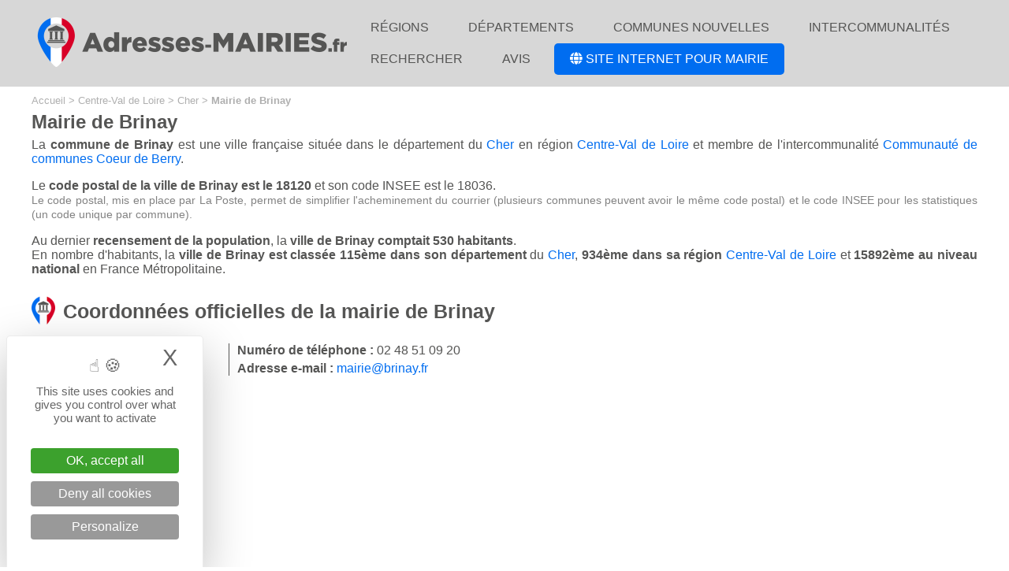

--- FILE ---
content_type: text/html; charset=UTF-8
request_url: https://www.adresses-mairies.fr/mairie-de-brinay-6246.html
body_size: 8482
content:
<!--
+++++++++++++++++++++++++++++++++++++++++++++++++

Création du site internet par evolutiveWeb.com
Agence web de proximité en Eure-et-Loir
https://www.evolutiveweb.com
Tél. : 02 37 26 58 39

+++++++++++++++++++++++++++++++++++++++++++++++++
-->
<!DOCTYPE html PUBLIC "-//W3C//DTD XHTML 1.1//EN" "http://www.w3.org/TR/xhtml11/DTD/xhtml11.dtd">
<html xmlns="http://www.w3.org/1999/xhtml" xml:lang="fr">
	<head>
		<script src="https://tarteaucitron.io/load.js?domain=www.adresses-mairies.fr&uuid=b6d37a5a8611eb3f6dd6b1d9d13a836147748ae5"></script>		<title>Mairie de Brinay 18120 - Cher - Adresses-Mairies.fr</title>
		<meta name="copyright" content="evolutiveWeb.com" />
		<meta name="author" content="evolutiveWeb.com" />
		<link rel="shortcut icon" type="image/png" href="https://www.adresses-mairies.fr/design/favicon.png" />
		<meta http-equiv="Content-Type" content="text/html; charset=iso-8859-1" />
		<meta content="fr" name="language" />
		<meta name="description" lang="fr" content="Coordonnées officielles de la mairie de Brinay (Cher) en France avec adresse postale, horaires d'ouverture, numéro de téléphone, adresse e-mail et site internet, ainsi que le nom du maire, le conseil municipal, localisation de la mairie, mairies à proximité." />
		
		
		
				
		
				
		
		
		
		
		
		
		<meta name="viewport" content="width=device-width" />
								<meta name="msvalidate.01" content="AA66C400AF8E47C1A7AC9D42345285F6" />				<link rel="stylesheet" media="screen" type="text/css" title="Design" href="https://www.adresses-mairies.fr/css/general.css?v=2" />
		<link rel="stylesheet" media="screen" type="text/css" title="Design" href="https://www.adresses-mairies.fr/css/menu.css" />
		<link rel="stylesheet" type="text/css" href="https://www.adresses-mairies.fr/css/slimmenu.min.css">
		
		<script type="text/javascript" src="//code.jquery.com/jquery-1.11.3.min.js"></script>
		
		<link rel="stylesheet" href="https://use.fontawesome.com/releases/v5.6.3/css/all.css" integrity="sha384-UHRtZLI+pbxtHCWp1t77Bi1L4ZtiqrqD80Kn4Z8NTSRyMA2Fd33n5dQ8lWUE00s/" crossorigin="anonymous">
		
		<script  type="text/javascript" src="https://code.jquery.com/ui/1.10.4/jquery-ui.js"></script>
		<link  type="text/css" rel="stylesheet" href="https://www.adresses-mairies.fr/css/jquery-ui.css" />
		
		<link rel="stylesheet" href="https://www.adresses-mairies.fr/css/boxicons.min.css">
	</head>
		<body>
		
		<div id="tete">
	<div id="contenu-tete">
		<a href="https://www.adresses-mairies.fr"><img id="logo" src="https://www.adresses-mairies.fr/design/logo-adresses-mairies.png" alt="Adresses-Mairies.fr" title="Accueil Adresses-Mairies.fr"></a>
		<div id="navigation">
	<div class="menu_h">
		<ul>
			<li><a class="haut" href="/regions/" title="Régions">Régions</a></li>
			<li><a class="haut" href="/departements/" title="Départements">Départements</a></li>
			<li><a class="haut" href="/communes-nouvelles/" title="Communes nouvelles">Communes nouvelles</a></li>
			<li><a class="haut" href="/intercommunalites/" title="Intercommunalités">Intercommunalités</a></li>
			<li><a class="haut" href="/recherche/" title="Rechercher">Rechercher</a></li>
			<li><a class="haut" href="/avis/" title="Avis">Avis</a></li>
			<li><a class="haut site" href="/creation-site-internet-mairie/" title="Création ou refonte de site internet de votre Mairie" target="_blank"><i class="fas fa-globe"></i> Site internet pour Mairie</a></li>
		</ul>
	</div>
</div>

<a class="menu_mobile" href="#menu"><span></span></a>
<div id="menu">
	<ul>
		<li><a href="/" title="Accueil">Accueil</a></li>
		<li><a href="/regions/" title="Régions">Régions</a></li>
		<li><a href="/departements/" title="Départements">Départements</a></li>
		<li><a href="/communes-nouvelles/" title="Communes nouvelles">Communes nouvelles</a></li>
		<li><a href="/intercommunalites/" title="Intercommunalités">Intercommunalités</a></li>
		<li><a href="/recherche/" title="Rechercher">Rechercher</a></li>
		<li><a href="/avis/" title="Avis">Avis</a></li>
		<li><a href="/creation-site-internet-mairie/" title="Création ou refonte de site internet de votre Mairie" target="_blank"><i class="fas fa-globe"></i> Création ou refonte du site internet de votre Mairie</a></li>
	</ul>
</div>


<link type="text/css" rel="stylesheet" href="https://www.adresses-mairies.fr/css/mmenu-light.css" />
<script src="https://www.adresses-mairies.fr/js/mmenu-light.js"></script>
<script>
	var menu = new MmenuLight(
		document.querySelector( '#menu' ),
		'all'
	);

	var navigator = menu.navigation({
		// selectedClass: 'Selected',
		// slidingSubmenus: true,
		// theme: 'dark',
		title: ''
	});

	var drawer = menu.offcanvas({
		position: 'right'
	});

	//	Open the menu.
	document.querySelector( 'a[href="#menu"]' )
		.addEventListener( 'click', evnt => {
			evnt.preventDefault();
			drawer.open();
		});

</script>	</div>
</div>		
		<div id="conteneur">
			<div id="contenu">
			
			<div id="ariane"><ul>
						<li itemscope itemtype="http://data-vocabulary.org/Breadcrumb"><a href="https://www.adresses-mairies.fr" title="Accueil" itemprop="url"><span itemprop="title">Accueil</span></a> > </li>
						<li itemscope itemtype="http://data-vocabulary.org/Breadcrumb"><a href="https://www.adresses-mairies.fr/region-centre-val-de-loire-4.html" title="Région Centre-Val de Loire" itemprop="url"><span itemprop="title">Centre-Val de Loire</span></a> > </li>
						<li itemscope itemtype="http://data-vocabulary.org/Breadcrumb"><a href="https://www.adresses-mairies.fr/departement-cher-18.html" title="Département du Cher" itemprop="url"><span itemprop="title">Cher</span></a> > </li>
						<li><b>Mairie de Brinay</b></li>
					  </ul></div>		
			<h1>Mairie de Brinay</h1><p>La <b>commune de Brinay</b> est une ville française située dans le département du <a href="/departement-cher-18.html" title="Département du Cher">Cher</a> en région <a href="/region-centre-val-de-loire-4.html" title="Région Centre-Val de Loire">Centre-Val de Loire</a> et membre de l'intercommunalité <a href="/communaute-de-communes-coeur-de-berry-576.html" title="Communauté de communes Coeur de Berry">Communauté de communes Coeur de Berry</a>.</p><p>Le <b>code postal de la ville de Brinay est le 18120</b> et son code INSEE est le 18036.
			<br/><span class="info_code">Le code postal, mis en place par La Poste, permet de simplifier l'acheminement du courrier (plusieurs communes peuvent avoir le même code postal) et le code INSEE pour les statistiques (un code unique par commune).</span></p><p>Au dernier <b>recensement de la population</b>, la <b>ville de Brinay comptait 530 habitants</b>.
					<br/>En nombre d'habitants, la <b>ville de Brinay est classée 115ème dans son département</b> du <a href="/departement-cher-18.html" title="Département du Cher">Cher</a>, <b>934ème dans sa région</b> <a href="/region-centre-val-de-loire-4.html" title="Région Centre-Val de Loire">Centre-Val de Loire</a> et <b>15892ème au niveau national</b> en France Métropolitaine.</p><h2 class="image" id="coordonnees">Coordonnées officielles de la mairie de Brinay</h2>
							<ul class="coordonnees">
								<li><b>Adresse postale : </b></li>
								<li>Le Bourg, 8 route de Quincy</li>
								<li>18120 Brinay</li>
							</ul><ul class="coordonnees"><li><b>Numéro de téléphone : </b>02 48 51 09 20 </li><li><b>Adresse e-mail : </b><a href="mailto:mairie@brinay.fr" title="Contacter la mairie de Brinay par e-mail">mairie@brinay.fr</a></li></ul><p class="pub"><script async src="//pagead2.googlesyndication.com/pagead/js/adsbygoogle.js"></script>
<!-- Adresses-Mairies.fr annonces -->
<ins class="adsbygoogle"
     style="display:block"
     data-ad-client="ca-pub-9843718813441440"
     data-ad-slot="7189119291"
     data-ad-format="link"
     data-full-width-responsive="true"></ins>
<script>
(adsbygoogle = window.adsbygoogle || []).push({});
</script></p><h2 class="image titre">Horaires d'ouverture de la mairie de Brinay</h2><ul><li>Le lundi de 13h30 à 17h30</li><li>Le mardi de 13h30 à 17h30</li><li>Le mercredi de 08h00 à 12h00</li><li>Le jeudi de 13h30 à 17h30</li><li>Le vendredi de Fermé</li><li>Le samedi de 11h00 à 12h00</li><li>Le dimanche de Fermé</li></ul><h2 class="image">Plan d'accès à la mairie de Brinay</h2>			
												<link rel="stylesheet" type="text/css" href="https://unpkg.com/leaflet@1.3.1/dist/leaflet.css" integrity="sha512-Rksm5RenBEKSKFjgI3a41vrjkw4EVPlJ3+OiI65vTjIdo9brlAacEuKOiQ5OFh7cOI1bkDwLqdLw3Zg0cRJAAQ=="
							crossorigin="" />
						<script type="text/javascript" src="https://unpkg.com/leaflet@1.3.1/dist/leaflet.js" integrity="sha512-/Nsx9X4HebavoBvEBuyp3I7od5tA0UzAxs+j83KgC8PU0kgB4XiK4Lfe4y4cgBtaRJQEIFCW+oC506aPT2L1zw=="
							crossorigin=""></script>
						<script type="text/javascript">
														var lat = 47.115070343;
							var lon = 2.09313797951;
							var macarte = null;
														function initMap() {
																var iconBase = '/design/';
																macarte = L.map('map').setView([lat, lon], 17);
																L.tileLayer('https://{s}.tile.openstreetmap.fr/osmfr/{z}/{x}/{y}.png', {
																		attribution: '© <a href="//osm.org/copyright" target="_blank">OpenStreetMap</a>',
									minZoom: 1,
									maxZoom: 20
								}).addTo(macarte);
																var myIcon = L.icon({
									iconUrl: iconBase + "marker.png",
									iconSize: [38, 50],
									iconAnchor: [25, 50],
									popupAnchor: [-6, -56],
								});
																var marker = L.marker([lat, lon], { icon: myIcon }).addTo(macarte);
								marker.bindPopup('<b>Mairie de Brinay</b><br/>Le Bourg, 8 route de Quincy<br/>18120 Brinay<br/><a href="https://maps.google.fr/maps?f=d&source=s_d&saddr=&daddr=Le Bourg, 8 route de Quincy 18120 Brinay&hl=fr" target="_blank" title="Itinéraire via Google Maps">Itinéraire Google Maps <span class="fas fa-external-link-alt"></span></a>');
							}
							window.onload = function(){
																initMap(); 
							};
						</script>
						
												<div id="map"></div>
				

			<h2 class="image">Démarches administratives à Brinay</h2>
			<p>Pour effectuer <b>vos démarches administratives à la mairie de Brinay</b> (acte de naissance, acte de mariage, acte de décès, déclaration de naissance, carte d'identité, passeport, listes électorales, autorisation de sortie du territoire, recensement, plan cadastral, plan local d'urbanisme, permis de construire, déclaration de travaux...), nous vous invitons à <b>contacter directement les services de la mairie</b> en utilisant ses <a href="#coordonnees">coordonnées officielles</a> (adresse postale, numéro de téléphone, adresse e-mail ou site internet).
			<br/>Certaines démarches peuvent également être effectuées sur le site internet officiel de l'administration française, <a href="https://www.service-public.fr/" target="_blank" title="Accéder au site Service-Public.fr">Service-Public.fr <span class="fas fa-external-link-alt"></span></a>.</p>
			
			<p class="pub"><script async src="//pagead2.googlesyndication.com/pagead/js/adsbygoogle.js"></script>
<!-- Adresses-Mairies.fr annonces -->
<ins class="adsbygoogle"
     style="display:block"
     data-ad-client="ca-pub-9843718813441440"
     data-ad-slot="7189119291"
     data-ad-format="link"
     data-full-width-responsive="true"></ins>
<script>
(adsbygoogle = window.adsbygoogle || []).push({});
</script></p>
			
			<h2 id="liste" class="image">Avis sur la mairie de Brinay</h2><p>Découvrez les <b>retours d'expérience sur les services de la mairie de Brinay</b> (et sur la ville de Brinay) et <b>venez partager votre avis</b>.<h3>Pour l'instant, il n'y a aucun avis sur cette mairie.</h3>
						<br/><br/><div class="tous"><a href="/avis-mairie-de-brinay-6246.html">Voir la page des avis</a></div>
						<p>Si vous avez déjà eu une expérience avec cette mairie, n'hésitez pas à la partager.</p>						<script type="text/javascript">
					$(document).ready(function(){
						var theHREF;
					 
						$('.dialogAvis').dialog({
							resizable:false,
							height:'auto',
							width:'600',							autoOpen:false,
							modal:true,
							hide:'fold',
							show:'blind',
							closeText:'Fermer',
							draggable: false
						});            
					 
						$('.publierAvis').click(function(e){
							e.preventDefault();
							theHREF = $(this).attr("href");
							$('.dialogAvis').dialog("open");
						});
					});
				</script>
		<div class="rediger_avis"><a id="avis" class="publierAvis" title="Rédiger un avis"><span class="question">Que pensez-vous de cette mairie ?</span><span class="etoiles"><div class="etoile_off bx bxs-star"></div><div class="etoile_off bx bxs-star"></div><div class="etoile_off bx bxs-star"></div><div class="etoile_off bx bxs-star"></div><div class="etoile_off bx bxs-star"></div></span><span class="texte">Rédiger un avis</span></a></div>				<div class="dialogAvis" title="Rédiger un avis sur la mairie de Brinay">
											
					<form method="post" action="/script/avis_verif.php" id="formulaire_avis">	 
						<fieldset>
														
							<p>Que vous soyez satisfait ou non de votre expérience avec cette mairie, merci de rester courtois et de ne partager aucune information personnelle.</p>
							
							<p>Note de votre expérience</p>
							<div id="full-stars-example-two">
								<div class="rating-group">
									<input disabled checked class="rating__input rating__input--none" name="note_avis" id="note-none" value="0" type="radio">
									<label aria-label="1 star" class="rating__label" for="note-1"><i class="rating__icon rating__icon--star bx bxs-star"></i></label>
									<input  class="rating__input" name="note_avis" id="note-1" value="1" type="radio">
									<label aria-label="2 stars" class="rating__label" for="note-2"><i class="rating__icon rating__icon--star bx bxs-star"></i></label>
									<input  class="rating__input" name="note_avis" id="note-2" value="2" type="radio">
									<label aria-label="3 stars" class="rating__label" for="note-3"><i class="rating__icon rating__icon--star bx bxs-star"></i></label>
									<input  class="rating__input" name="note_avis" id="note-3" value="3" type="radio">
									<label aria-label="4 stars" class="rating__label" for="note-4"><i class="rating__icon rating__icon--star bx bxs-star"></i></label>
									<input  class="rating__input" name="note_avis" id="note-4" value="4" type="radio">
									<label aria-label="5 stars" class="rating__label" for="note-5"><i class="rating__icon rating__icon--star bx bxs-star"></i></label>
									<input  class="rating__input" name="note_avis" id="note-5" value="5" type="radio">
								</div>
							</div>
	
							<p><input type="text" name="titre_avis" id="titre_avis" value=""  placeholder="Donnez un titre à votre avis" /></p>
								
							<p><textarea name="texte_avis" id="erreur-textarea" cols="59" rows="7" tabindex="80"  placeholder="Décrivez votre expérience avec cette mairie" ></textarea></p>
								
							<p>Date de votre expérience</p>
							<select name="avis_mois">
								<option value="01" selected>Janvier</option>
								<option value="02">Février</option>
								<option value="03">Mars</option>
								<option value="04">Avril</option>
								<option value="05">Mai</option>
								<option value="06">Juin</option>
								<option value="07">Juillet</option>
								<option value="08">Août</option>
								<option value="09">Septembre</option>
								<option value="10">Octobre</option>
								<option value="11">Novembre</option>
								<option value="12">Décembre</option>
							</select>
							
							<select name="avis_annee">
							<option value=2016 >2016</option><option value=2017 >2017</option><option value=2018 >2018</option><option value=2019 >2019</option><option value=2020 >2020</option><option value=2021 >2021</option><option value=2022 >2022</option><option value=2023 >2023</option><option value=2024 >2024</option><option value=2025 >2025</option><option value=2026  selected>2026</option>							</select>

								
								<p><label for="email_avis">Votre adresse e-mail</label>
								<input type="text" name="email_avis" id="email_avis" value=""  /></p>
								
								<p id="url"><label for="url">Url <span class="asterisque">*</span></label><input type="text" name="url" value=""/></p>
								<input type="hidden" name="page_mairie" value="/mairie-de-brinay-6246.html"/>
								<input type="hidden" name="mairie_id" value="6246"/>
								<input type="hidden" name="mairie_codeinsee" value="18036"/>
								
								<input type="hidden" name="robot" value=""/>

								
								<p><i>Tous les champs sont obligatoires.</i></p>
								
								<p>Votre adresse e-mail est uniquement destinée au traitement de la publication de votre avis (elle ne sera pas affichée sur notre site).
								<br/>Votre adresse e-mail sera seulement utilisée pour vous indiquer de la mise en ligne de votre avis (vous ne recevrez aucun autre message de notre part).</p>
								
								<div id="recaptcha"></div>
								
								<p><input type="submit" value="Envoyer" name="envoyer" id="bouton" class="" onclick="this.value='Envoi en cours...';className='en-cours'"/></p>
						</fieldset>
					</form>
				</div>
				
		<h2 class="image">Services recommandés pour les mairies</h2><ul class="recommandations">
						<li class="titre"><span class="logo">Prestataires</span><span class="description">Service</span><span class="offre">Offre Adresses-Mairies.fr</span></li>
						<li class="recommandation"><span class="logo"><a href="/recommandation/brevo/" target="_blank"><img src="/medias/recommandations/logo-recommandation-brevo.png" alt="Brevo" /></a></span><span class="description">Solution française d'<b>envoi de campagne d'emailing</b> (ancien nom : Sendinblue)</span><span class="offre">Offre gratuite limitée ou à partir de 6,33 € / mois</span><span class="lien"><a href="/recommandation/brevo/" target="_blank">En savoir plus</a></span></li>
						<li class="recommandation"><span class="logo"><a href="/recommandation/evolutiveweb/" target="_blank"><img src="/medias/recommandations/logo-recommandation-evolutiveweb.png" alt="evolutiveWeb.com" /></a></span><span class="description">Agence web française (création et refonte de site internet, référencement...)</span><span class="offre">-10% sur la création ou la refonte de votre site</span><span class="lien"><a href="/recommandation/evolutiveweb/" target="_blank">En savoir plus</a></span></li></ul>
						<p class="test">Les services recommandés ont été testés et approuvés pendant plusieurs mois ou années par l'équipe du site Adresses-Mairies.fr.</p>			
						
			<h2 class="image">Maire de Brinay</h2>
						<p>Monsieur <b>Bernard BAUCHER est le maire actuel de ville de Brinay</b>. Il a été <b>élu maire de la ville de Brinay lors des dernières élections municipales</b> qui ont eu lieu en 2020 et pour une durée de 6 ans.
						<br/>Les prochaines élections municipales auront lieux en 2026.</p><p>Le <b>maire de Brinay M. Bernard BAUCHER est âgé de 71 ans</b> (il est né le 22 août 1954) et il exerce une activité qui est classée dans la catégorie ing�nieur et cadre technique d'entreprise.</p><p>En France, 649 autres maires ont le même prénom que le maire de Brinay, Bernard et 1221 autres maires ont un métier similaire, ing�nieur et cadre technique d'entreprise.</p><h2 class="image">Conseil municipal de Brinay</h2>
								<p>En plus du Maire, le <b>conseil municipal de la ville de Brinay se compose de 14 conseillers municipaux</b>. 8 sont des femmes et 6 sont des hommes.<ul class="liste_elus"><li><span class="fas fa-angle-right"></span> Madame <b>Fabienne ROBIN</b> - <b>1er adjoint au Maire</b></li><li><span class="fas fa-angle-right"></span> Monsieur <b>Jean-Pierre CHALMIN</b> - <b>2ème adjoint au Maire</b></li><li><span class="fas fa-angle-right"></span> Madame <b>Valérie JARRAUD</b> - <b>3ème adjoint au Maire</b></li><li><span class="fas fa-angle-right"></span> Madame <b>Éliane BEAUGIER</b></li><li><span class="fas fa-angle-right"></span> Monsieur <b>Laurent BICHARD</b></li><li><span class="fas fa-angle-right"></span> Madame <b>Manon BOISFARD</b></li><li><span class="fas fa-angle-right"></span> Monsieur <b>Frédéric BURET</b></li><li><span class="fas fa-angle-right"></span> Monsieur <b>Benoît CARRE</b></li><li><span class="fas fa-angle-right"></span> Monsieur <b>Nicolas DUBOIS</b></li><li><span class="fas fa-angle-right"></span> Madame <b>Isabelle EON</b></li><li><span class="fas fa-angle-right"></span> Madame <b>Élisa EXCOFFON</b></li><li><span class="fas fa-angle-right"></span> Monsieur <b>Yoann LETOURNEAU</b></li><li><span class="fas fa-angle-right"></span> Madame <b>Isabelle POUILLOT</b></li><li><span class="fas fa-angle-right"></span> Madame <b>Sylvie ROUZE</b></li></ul>				<h2 class="image">Mairies à proximité de Brinay</h2><p>Découvrez les <b>mairies les plus proches de celle de la ville de Brinay</b> avec les distances en kilomètres.<ul class="liste_mairie_proche"><li><span class="fas fa-angle-right"></span> <a href="/mairie-de-limeux-6338.html" title="Mairie de Limeux">Mairie de Limeux</a> à 0,34 m<li><span class="fas fa-angle-right"></span> <a href="/mairie-de-cerbois-6254.html" title="Mairie de Cerbois">Mairie de Cerbois</a> à 0,54 km<li><span class="fas fa-angle-right"></span> <a href="/mairie-de-lury-sur-arnon-6344.html" title="Mairie de Lury-sur-Arnon">Mairie de Lury-sur-Arnon</a> à 3,07 km<li><span class="fas fa-angle-right"></span> <a href="/mairie-de-chery-6274.html" title="Mairie de Chéry">Mairie de Chéry</a> à 3,86 km<li><span class="fas fa-angle-right"></span> <a href="/mairie-de-reuilly-14068.html" title="Mairie de Reuilly">Mairie de Reuilly</a> à 5,13 km<li><span class="fas fa-angle-right"></span> <a href="/mairie-de-serruelles-6460.html" title="Mairie de Serruelles">Mairie de Serruelles</a> à 5,16 km<li><span class="fas fa-angle-right"></span> <a href="/mairie-de-quincy-6400.html" title="Mairie de Quincy">Mairie de Quincy</a> à 5,23 km<li><span class="fas fa-angle-right"></span> <a href="/mairie-de-lazenay-6334.html" title="Mairie de Lazenay">Mairie de Lazenay</a> à 5,45 km<li><span class="fas fa-angle-right"></span> <a href="/mairie-de-mereau-6358.html" title="Mairie de Méreau">Mairie de Méreau</a> à 5,87 km<li><span class="fas fa-angle-right"></span> <a href="/mairie-de-preuilly-6396.html" title="Mairie de Preuilly">Mairie de Preuilly</a> à 6,66 km<li><span class="fas fa-angle-right"></span> <a href="/mairie-de-sainte-thorette-6447.html" title="Mairie de Sainte-Thorette">Mairie de Sainte-Thorette</a> à 8,6 km<li><span class="fas fa-angle-right"></span> <a href="/mairie-de-foecy-6306.html" title="Mairie de Foëcy">Mairie de Foëcy</a> à 8,66 km<li><span class="fas fa-angle-right"></span> <a href="/mairie-de-massay-6350.html" title="Mairie de Massay">Mairie de Massay</a> à 8,76 km<li><span class="fas fa-angle-right"></span> <a href="/mairie-de-diou-13962.html" title="Mairie de Diou">Mairie de Diou</a> à 9,12 km<li><span class="fas fa-angle-right"></span> <a href="/mairie-de-saint-pierre-de-jards-14100.html" title="Mairie de Saint-Pierre-de-Jards">Mairie de Saint-Pierre-de-Jards</a> à 9,7 km</ul>
				<p class="info">Le service de notre site internet recense et met à jour les informations sur les mairies de France. Sur notre site internet vous pouvez notamment retrouver les coordonnées officielles des mairies (adresse postale, numéro de téléphone, adresse e-mail, site internet).
				<br/>Aucune démarche administrative ne peut être effectuée directement sur Adresses-Mairies.fr. Si besoin, nous vous invitons à contacter la mairie concernée par votre demande.</p>





				


				<script type="text/javascript">
					$(document).ready(function(){
						var theHREF;
					 
						$('.dialogSignaler').dialog({
							resizable:false,
							height:'auto',
							width:'600',							autoOpen:false,
							modal:true,
							hide:'fold',
							show:'blind',
							closeText:'Fermer',
							draggable: false
						});            
					 
						$('.signalerErreur').click(function(e){
							e.preventDefault();
							theHREF = $(this).attr("href");
							$('.dialogSignaler').dialog("open");
						});
					});
				</script>
				
				<span class="fas fa-exclamation-triangle"></span> <a id="signaler" class="signalerErreur" title="Signaler une erreur">Signaler une erreur</a>
				
								
				
				<div class="dialogSignaler" title="Signaler une erreur sur cette mairie">
											
					<form method="post" action="/script/signaler_verif.php" id="formulaire_signaler">
							<p>Vous avez trouvé une erreur dans les informations de la mairie de Brinay ?</p>
							
							<p><span class="fas fa-exclamation-triangle"></span> Pour une meilleure réactivité, merci de vérifier vos informations auprès d'une source fiable avant de transmettre votre signalement.</p>
					 
						<fieldset>
															
								<h3>Informations sur la mairie de Brinay</h3>
								
								<p><label for="mairie_adresse">Adresse</label>
								<input type="text" name="mairie_adresse" id="mairie_adresse" value="Le Bourg, 8 route de Quincy" /></p>
								
								<p><label for="mairie_codepostal">Code postal</label>
								<input type="text" name="mairie_codepostal" id="mairie_codepostal" value="18120"  maxlength="5" /></p>
								
								<p><label for="mairie_ville">Ville</label>
								<input type="text" name="mairie_ville" id="mairie_ville" value="Brinay" /></p>

								<p><label for="mairie_telephone">Numéro de téléphone</label>
								<input type="text" name="mairie_telephone" id="mairie_telephone" value="02 48 51 09 20"  maxlength="10"/></p>
								
								<p><label for="mairie_email">Adresse e-mail</label>
								<input type="text" name="mairie_email" id="mairie_email" value="mairie@brinay.fr"  /></p>
								
								<p><label for="mairie_site">Adresse du site internet</label>
								<input type="text" name="mairie_site" id="mairie_site" value="" /></p>
								
								<h3>Horaires d'ouverture de la mairie de Brinay</h3>
								
								<p><label for="mairie_lundi">Lundi</label>
								<input type="text" name="mairie_lundi" id="mairie_lundi" value="13h30 à 17h30" /></p>
								
								<p><label for="mairie_mardi">Mardi</label>
								<input type="text" name="mairie_mardi" id="mairie_mardi" value="13h30 à 17h30" /></p>
								
								<p><label for="mairie_mercredi">Mercredi</label>
								<input type="text" name="mairie_mercredi" id="mairie_mercredi" value="08h00 à 12h00" /></p>
								
								<p><label for="mairie_jeudi">Jeudi</label>
								<input type="text" name="mairie_jeudi" id="mairie_jeudi" value="13h30 à 17h30" /></p>
								
								<p><label for="mairie_vendredi">Vendredi</label>
								<input type="text" name="mairie_vendredi" id="mairie_vendredi" value="Fermé" /></p>
								
								<p><label for="mairie_samedi">Samedi</label>
								<input type="text" name="mairie_samedi" id="mairie_samedi" value="11h00 à 12h00" /></p>
								
								<p><label for="mairie_dimanche">Diamanche</label>
								<input type="text" name="mairie_dimanche" id="mairie_dimanche" value="Fermé" /></p>
								
								<h3>Autres informations sur la mairie de Brinay</h3>
								
								<p><textarea placeholder="Si vous avez d'autres informations à nous communiquer sur votre signalement pour la mairie de Brinay, vous pouvez utiliser ce champ dédié." name="erreur" id="erreur-textarea" cols="59" rows="7" tabindex="80"></textarea></p>
								
								<h3>Vos coordonnées</h3>
								
								<p><label for="email">Votre adresse e-mail</label>
								<input type="text" name="email" id="email" value=""  /></p>
								
								<p id="url"><label for="url">Url <span class="asterisque">*</span></label><input type="text" name="url" value=""/></p>
								<input type="hidden" name="mairie_id" value="6246"/>
								
								<input type="hidden" name="robot" value=""/>
								
								<p>Votre adresse e-mail est uniquement destinée au traitement de votre signalement (elle ne sera pas affichée sur notre site).
								<br/>Votre adresse e-mail sera seulement utilisée pour vous indiquer de la mise en ligne des éventuelles corrections et sera supprimée automatiquement par la suite (vous ne recevrez aucun autre message de notre part).</p>
								
								<div id="recaptcha2"></div>
								
								<p><input type="submit" value="Envoyer" name="envoyer" id="bouton" class="" onclick="this.value='Envoi en cours...';className='en-cours'"/></p>
						</fieldset>
					</form>
				</div>

<br/><br/>			
					
			<script async src="//pagead2.googlesyndication.com/pagead/js/adsbygoogle.js"></script>
<!-- Adresses-Mairies.fr -->
<ins class="adsbygoogle"
     style="display:block"
     data-ad-client="ca-pub-9843718813441440"
     data-ad-slot="6767928418"
     data-ad-format="auto"
     data-full-width-responsive="true"></ins>
<script>
(adsbygoogle = window.adsbygoogle || []).push({});
</script>			</div>
		</div>
		
		<a id="emails" target="_blank" href="https://www.donneespubliques.fr/fichiers-des-mairies/231-fichier-emails-des-mairies-de-france-avec-population.html" title="Télécharger la liste des adresses e-mails des mairies de France">Télécharger la liste des adresses e-mails des mairies de France</a>

<div id="pied">
	<div id="contenu-pied">
		
		<ul class="menu_bas">
			<li><img src="/design/logo-adresses-mairies-bas.png" alt="Adresses-Mairies.fr">
			</li>
			<li><ul>
					<li><a href="/" title="Accueil">Accueil</a></li>
					<li><a href="/regions/" title="Régions">Régions</a></li>
					<li><a href="/departements/" title="Départements">Départements</a></li>
					<li><a href="/communes-nouvelles/" title="Communes nouvelles">Communes nouvelles</a></li>
					<li><a href="/intercommunalites/" title="Intercommunalités">Intercommunalités</a></li>
					<li><a href="/recherche/" title="Rechercher">Rechercher</a></li>
					<li><a href="/avis/" title="Avis">Avis</a></li>
				</ul>
			</li>
			<li>
				<ul>
					<li><a href="/creation-site-internet-mairie/" title="Création ou refonte du site internet de votre Mairie">Site internet pour Mairie</a></li>
					<li><a href="/presentation/" title="Présentation">Présentation</a></li>
					<li><a href="/plan-du-site/" title="Plan du site">Plan du site</a></li>
					<li><a href="/nous-contacter/" title="Nous contacter">Nous contacter</a></li>
					<li><a href="/mentions-legales/" title="Mentions légales">Mentions légales</a></li>
				</ul>
			</li>
		</ul>
	
		
		<br style="clear:both" />
		
		<div id="droit">
			<div id="contenu-droit">
				&copy; 2019 - 2026  <b>Adresses-Mairies.fr</b>. Tous droits réservés.
				<br/><br/>Services :<br/>- <a href="/adresses-emails-mairies/" target="_blank">Liste des adresses e-mails des mairies de France</a><br/>- <a href="/adresses-emails-intercommunalites/" target="_blank">Liste des adresses e-mails des intercommunalités de France</a><br/>- <a href="/creation-site-internet-mairie/" target="_blank">Création ou refonte du site internet de votre mairie</a>
				<br/><br/><a href="/sites-partenaires/" title="Sites partenaires" rel="nofollow">Sites partenaires</a> : <a href="https://www.donneespubliques.fr" target="_blank" title="Fichiers de données publiques à télécharger" rel="nofollow">donneespubliques.fr</a> - <a href="https://www.boites-lettres.fr" target="_blank" title="Trouver une boîte aux lettres de rue La Poste" rel="nofollow">boites-lettres.fr</a> - <a href="https://bureaux.boites-lettres.fr" target="_blank" title="Trouver un bureau de poste, une agence postale ou un relais poste" rel="nofollow">bureaux.boites-lettres.fr</a> - <a href="https://www.adresses-ecoles.fr/" target="_blank" title="Touver une école" rel="nofollow">Adresses-Ecoles.fr</a> - <a href="https://www.adresses-colleges.fr/" target="_blank" title="Trouver un collège" rel="nofollow">Adresses-Colleges.fr</a> - <a href="https://www.adresses-lycees.fr/" target="_blank" title="Trouver un lycée" rel="nofollow">Adresses-Lycees.fr</a>

				<p><span class="service">Un service édité par</span><br/><a href="https://www.evolutiveweb.com" target="_blank" title="Création de site internet à Chartres et en Eure-et-Loir" rel="nofollow"><img class="evolutiveweb" src="https://www.adresses-mairies.fr/design/site-logo-evolutiveweb-blanc-w.png" alt="evolutiveWeb.com" title="Création site internet à Chartres et en Eure-et-Loir" /></a></p>
				<br style="clear:both" />
			</div>
		</div>
	</div>
</div>	

		</body>
</html>


--- FILE ---
content_type: text/html; charset=utf-8
request_url: https://www.google.com/recaptcha/api2/aframe
body_size: 270
content:
<!DOCTYPE HTML><html><head><meta http-equiv="content-type" content="text/html; charset=UTF-8"></head><body><script nonce="FIbVRzyklCXj4MPuFvchUA">/** Anti-fraud and anti-abuse applications only. See google.com/recaptcha */ try{var clients={'sodar':'https://pagead2.googlesyndication.com/pagead/sodar?'};window.addEventListener("message",function(a){try{if(a.source===window.parent){var b=JSON.parse(a.data);var c=clients[b['id']];if(c){var d=document.createElement('img');d.src=c+b['params']+'&rc='+(localStorage.getItem("rc::a")?sessionStorage.getItem("rc::b"):"");window.document.body.appendChild(d);sessionStorage.setItem("rc::e",parseInt(sessionStorage.getItem("rc::e")||0)+1);localStorage.setItem("rc::h",'1769377024206');}}}catch(b){}});window.parent.postMessage("_grecaptcha_ready", "*");}catch(b){}</script></body></html>